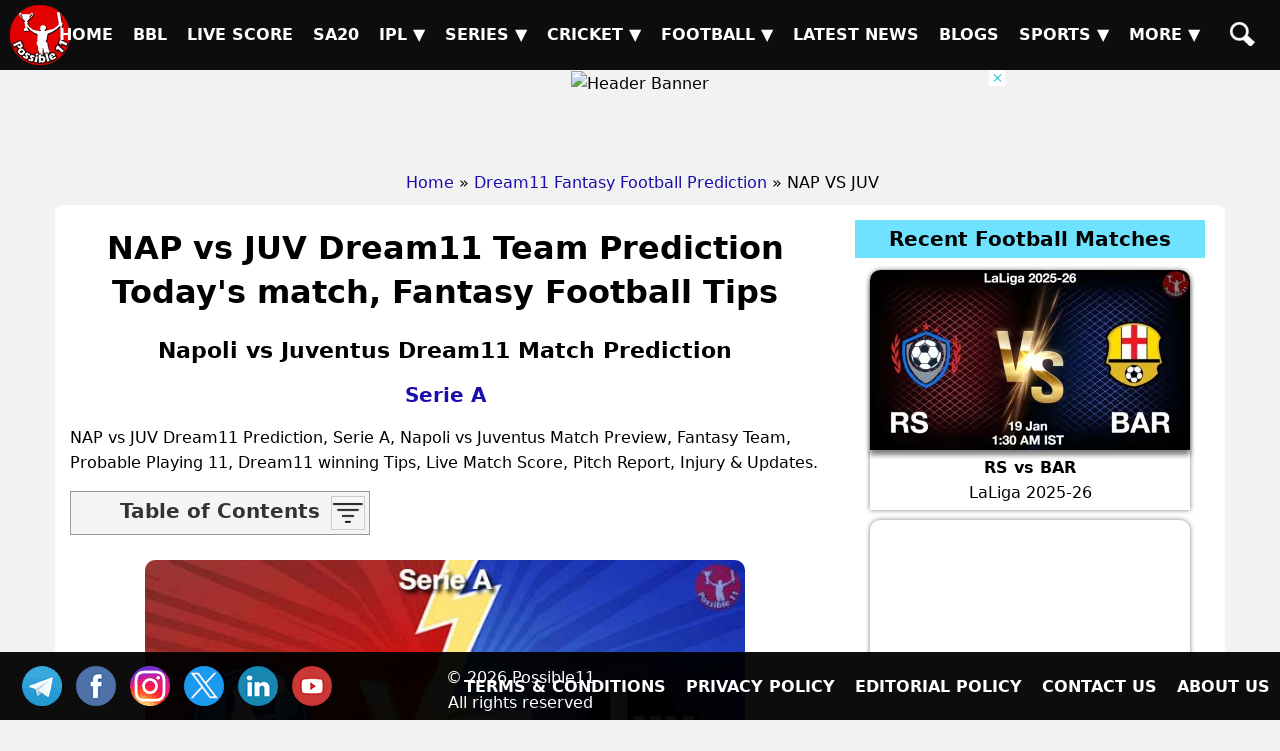

--- FILE ---
content_type: text/html; charset=UTF-8
request_url: https://possible11.com/dream11-fantasy-football-prediction/35023/nap-vs-juv/
body_size: 13824
content:
<!doctype html>
<html lang="en">
<head>
<meta http-equiv="Content-Type" content="text/html; charset=UTF-8">
<title>NAP vs JUV Match Preview, Team Analysis, Live - Football - 14-Jan-2023</title>
<meta name="description" content="NAP vs JUV Football Match Preview - , Serie A, GL, SL & H2H Winning Tips and Teams, Playing 11, Pitch & Weather Report">
<meta name="keywords" content="NAP vs JUV, Napoli vs Juventus, Match Preview, Match Details, Serie A, NAP vs JUV todays match on , Playing 11 Lineup, Weather report, Pitch Report, Live Football, Live Score, Team updates">
<meta property="og:locale" content="en_IN">
<meta property="og:type" content="article">
<meta property="og:title" content="NAP vs JUV Match Preview, Team Analysis, Live - Football - 14-Jan-2023">
<meta property="og:description" content="NAP vs JUV Football Match Preview - , Serie A, GL, SL & H2H Winning Tips and Teams, Playing 11, Pitch & Weather Report">
<meta property="og:image" content="https://d1vd9vlqo1765y.cloudfront.net/banner/m/Football-35023.webp">
<meta property="og:url" content="https://possible11.com/dream11-fantasy-football-prediction/35023/nap-vs-juv/">
<meta property="og:site_name" content="possible11">
<meta property="fb:app_id" content="267944980718870">
<meta property="article:section" content="NAP vs JUV Football Preview">
<meta property="article:publisher" content="https://www.facebook.com/possible11App/">
<meta property="article:author" content="https://possible11.com/author/possible11 team/">
<meta property="article:tag" content="NAP vs JUV, Expert Analysis, Match Preview">
<meta property="article:tag" content="Serie A">
<meta property="article:tag" content="NAP vs JUV">
<meta property="article:tag" content="JUV vs NAP">
<meta property="article:tag" content="Napoli vs Juventus">
<meta property="article:tag" content="NAP">
<meta property="article:tag" content="JUV">
<meta property="article:tag" content="Napoli">
<meta property="article:tag" content="Juventus">
<meta property="article:tag" content="Fantasy Football">
<meta property="article:tag" content="Fantasy Football News">
<meta property="article:tag" content="Fantasy Football Tips">
<meta property="article:published_time" content="2023-01-13T15:00:26+05:30">
<meta property="article:modified_time" content="2023-01-14T10:47:45+05:30">
<meta name="twitter:title" content="NAP vs JUV Match Preview, Team Analysis, Live - Football - 14-Jan-2023">
<meta name="twitter:description" content="NAP vs JUV Football Match Preview - , Serie A, GL, SL & H2H Winning Tips and Teams, Playing 11, Pitch & Weather Report">
<meta name="twitter:image" content="https://d1vd9vlqo1765y.cloudfront.net/banner/m/Football-35023.webp">
<meta name="twitter:url" content="https://possible11.com/dream11-fantasy-football-prediction/35023/nap-vs-juv/">
<meta name="twitter:card" content="summary_large_image">
<meta name="twitter:domain" content="possible11.com">
<meta name="twitter:site" content="@possible11.com">
<meta name="twitter:creator" content="@Possible11Team">
<meta name="author" content="Possible11 Team">
<meta name="robots" content="index, follow, max-image-preview:large">
<meta name="viewport" content="width=device-width, initial-scale=1">
<meta name="theme-color" content="#000000">
<meta name="google-site-verification" content="Za2Z4UPIwwqYjyuL3sBCXGtwTc8qYiH0TV8dCPR-dbs">
<link rel="canonical" href="https://possible11.com/dream11-fantasy-football-prediction/35023/nap-vs-juv/">
<link rel="alternate" type="application/rss+xml" href="https://possible11.com/rssfeeds.xml">
<link rel="shortcut icon" type="image/x-icon" href="https://d1vd9vlqo1765y.cloudfront.net/favicon.ico">
<link rel="apple-touch-icon" href="https://d1vd9vlqo1765y.cloudfront.net/assets/logo.png">
<link rel="preconnect" href="https://d1v0vql0f765y.cloudfront.net" crossorigin>
<link rel="preload" href="https://d1v0vql0f765y.cloudfront.net/scripts/min.css" as="style" onload="this.onload=null;this.rel='stylesheet'">
<noscript>
  <link rel="stylesheet" href="https://d1v0vql0f765y.cloudfront.net/scripts/min.css">
</noscript>
<link rel="stylesheet" type="text/css" href="https://d1vd9vlqo1765y.cloudfront.net/scripts/min.css">
<script data-ad-client="ca-pub-6644843787744460" async src="https://pagead2.googlesyndication.com/pagead/js/adsbygoogle.js"></script>
<!-- Global site tag (gtag.js) - Google Analytics -->
<script async src="https://www.googletagmanager.com/gtag/js?id=G-4Q07QS5PH7"></script>
<script>
  window.dataLayer = window.dataLayer || [];
  function gtag(){dataLayer.push(arguments);}
  gtag('js', new Date());

  gtag('set', 'linker', {
    'domains': ['possible11.com']
  });

  gtag('config', 'G-4Q07QS5PH7');
</script>
<!-- Push Notification -->
<script src="https://cdn.onesignal.com/sdks/OneSignalSDK.js" async></script>
<script>
  window.OneSignal = window.OneSignal || [];
  OneSignal.push(function() {
    OneSignal.init({
      appId: "b79cc115-96a1-496b-acca-1b942b02ae4f",
    });
  });
</script>

<script type="application/ld+json">
{
  "@context": "https://schema.org", 
  "@type": "BreadcrumbList", 
  "itemListElement": [{
    "@type": "ListItem", 
    "position": 1, 
    "name": "Home",
    "item": "https://possible11.com"  
  },{
    "@type": "ListItem", 
    "position": 2, 
    "name": "Fantasy Football Prediction",
    "item": "https://possible11.com/dream11-fantasy-football-prediction/"  
  },{
    "@type": "ListItem", 
    "position": 3, 
    "name": "NAP vs JUV Prediction and Match Previews",
    "item": "https://possible11.com/dream11-fantasy-football-prediction/35023/nap-vs-juv/"  
  }]
}
</script>
<script type="application/ld+json">{
    "@context": "http://schema.org",
    "@type": "Organization",
    "name": "Possible11 Sports",
    "url": "https://possible11.com/",
    "logo": "https://d1vd9vlqo1765y.cloudfront.net/assets/logo.webp",
	"email": "info@possible11.com",
	"description": "Possible11 is a leading platform for fantasy sports predictions, sports analytics, match previews, pitch reports and full stats of players.",
	"brand": "Possible11",
	"foundingDate": "2018",
	"contactPoint": {
        "@type": "ContactPoint",
        "telephone": "5672354819",
        "areaServed": "IN",
		"contactType": "Support",
        "availableLanguage": "English",
        "hoursAvailable": {
            "opens": "09:00",
            "closes": "23:00"
        }
    },
	"address": {
        "@type": "PostalAddress",
        "streetAddress": "Hospital Road Opp. Girls Degree College Kurawali Mainpuri, Uttar Pradesh 205265, IN",
        "addressLocality": "Kurawali",
        "addressRegion": "Uttar Pradesh",
		"addressCountry": "IN",
        "postalCode": "205265"
    },
    "sameAs": [
        "https://www.linkedin.com/company/possible11/",
        "https://www.facebook.com/possible11App",
        "https://www.instagram.com/possible11_sports/",
        "https://x.com/Possible11team",
        "https://telegram.me/possible11app",
        "https://in.pinterest.com/possible11official",
        "https://www.whatsapp.com/channel/0029VaCQ6BFGE56g7H71H13K",
        "https://www.youtube.com/c/Possible11Dream11TeamPredictionTipsNews"
    ],
    "owns": [
        {
            "@type": "Product",
            "name": "Possible11 App",
            "url": "https://play.google.com/store/apps/details?id=com.possible11.possible11",
			"description": "Possible11 is your ultimate fantasy sports prediction app, designed to help you win big in cricket, football, kabaddi, NBA, and more. Our app provides comprehensive match previews, live scores, probable playing 11, confirmed lineups, and expert fantasy tips. Whether you're a seasoned player or a beginner, Possible11 offers detailed pitch reports, player analysis, and the latest updates on injuries and team news.",
            "aggregateRating": {
                "ratingValue": "4.3",
                "ratingCount": "5935"
            }
        }
    ]
}
</script>
<script type="application/ld+json">{
    "@context": "https://schema.org",
    "@type": "NewsMediaOrganization",
    "name": "Possible11 Sports News",
    "url": "https://possible11.com/news/",    
    "logo": {
        "@type": "ImageObject",
        "url": "https://d1vd9vlqo1765y.cloudfront.net/assets/logo.webp",
        "width": 60,
        "height": 60
    },
    "sameAs": [
        "https://www.linkedin.com/company/possible11/",
        "https://www.facebook.com/possible11App",
        "https://www.instagram.com/possible11_sports/",
        "https://x.com/Possible11team",
        "https://telegram.me/possible11app",
        "https://in.pinterest.com/possible11official",
        "https://www.whatsapp.com/channel/0029VaCQ6BFGE56g7H71H13K",
        "https://www.youtube.com/c/Possible11Dream11TeamPredictionTipsNews"
    ],
	"publishingPrinciples": "https://possible11.com/privacy/",
	"parentOrganization": {
		"@type": "Organization",
		"name": "Possible11",
		"url": "https://possible11.com"
	  }
}
</script>
<script type="application/ld+json">
{
    "@context": "http://schema.org",
    "@graph": [
        {
            "@type": "ImageObject",
            "@id": "https://d1vd9vlqo1765y.cloudfront.net/banner/m/Football-35023.webp",
            "url": "https://d1vd9vlqo1765y.cloudfront.net/banner/m/Football-35023.webp",
            "width": 1280,
            "height": 720,
            "caption": "NAP vs JUV Team Preview - Serie A",
            "inLanguage": "en-Us"
        },
        {
            "@type": "NewsArticle",
            "mainEntityOfPage": {
                "@type": "WebPage",
                "@id": "https://possible11.com/dream11-fantasy-football-prediction/35023/nap-vs-juv/"
            },
            "headline": "NAP vs JUV Team Details - Serie A",
            "image": {
                "@type": "ImageObject",
                "url": "https://d1vd9vlqo1765y.cloudfront.net/banner/m/Football-35023.webp",
                "width": 1280,
                "height": 720
            },
            "description": "NAP vs JUV Football Match Preview - , Serie A, GL, SL & H2H Winning Tips and Teams, Playing 11, Pitch & Weather Report",
            "articleBody": "NAP vs JUV Match Preview, Team Analysis, Live - Football - 14-Jan-2023. NAP vs JUV Football Todays Match Details - Serie A. NAP vs JUV Football Match Preview - , Serie A, GL, SL & H2H Winning Tips and Teams, Playing 11, Pitch & Weather Report. This match will be played on  at Football Stadium, India.",
            "keywords": "NAP vs JUV, Napoli vs Juventus, Match Preview, Match Details, Serie A, NAP vs JUV todays match on , Playing 11 Lineup, Weather report, Pitch Report, Live Football, Live Score, Team updates",
            "articleSection": "Football Match Preview",
            "datePublished": "2023-01-13T15:00:26+05:30",
            "dateModified": "2023-01-14T10:47:45+05:30",
            "inLanguage": "en-Us",
            "author": {
                "@type": "Person",
                "name": "Possible11 Team",
                "url": "https://possible11.com/author/possible11 team/"
            },
            "publisher": {
                "@type": "Organization",
                "name": "Possible11",
                "logo": {
                    "@type": "ImageObject",
                    "url": "https://d1vd9vlqo1765y.cloudfront.net/assets/logo.png",
                    "width": 120,
                    "height": 120
                }
            }
        }
    ]
}
</script>
<script type="application/ld+json">
{
  "@context": "https://schema.org",
  "@type": "FAQPage",
  "mainEntity": [
    {
      "@type": "Question",
      "name": "NAP vs JUV Today's match highlights and winning records",
      "acceptedAnswer": {
        "@type": "Answer",
        "text": "NAP vs JUV Match hilights, Napoli is set to take on Juventus at 2023-01-14 01:15:00 IST"
      }
    },
    {
      "@type": "Question",
      "name": "What are NAP vs JUV Match Tips",
      "acceptedAnswer": {
        "@type": "Answer",
        "text": "Today Football team details for NAP vs JUV, Get expert fantasy tips, injury updates, small league safe teams, and grand league risky players from the Possible11 App."
      }
    },
    {
      "@type": "Question",
      "name": "NAP vs JUV dream11 Small League Must Picks for today Football match?",
      "acceptedAnswer": {
        "@type": "Answer",
        "text": "Try to pick Top performers this series"
      }
    },
    {
      "@type": "Question",
      "name": "NAP vs JUV dream11 grand League Must Picks for today Football match?",
      "acceptedAnswer": {
        "@type": "Answer",
        "text": "Try to pick good player who performed well in previous matches"
      }
    },
    {
      "@type": "Question",
      "name": "What are NAP vs JUV dream11 Captain and Vice-Captain Choices?",
      "acceptedAnswer": {
        "@type": "Answer",
        "text": "For best Captain and Vice Captain, Download Possible11 App to get dream11 teams with best C and VC choices."
      }
    },
    {
      "@type": "Question",
      "name": "Is there any injury in NAP vs JUV today match?",
      "acceptedAnswer": {
        "@type": "Answer",
        "text": "There are no injury updates as of now in NAP vs JUV today match."
      }
    },
    {
      "@type": "Question",
      "name": "Where can I see NAP vs JUV Live Score?",
      "acceptedAnswer": {
        "@type": "Answer",
        "text": "You can see NAP vs JUV Live Score on the Possible11.com website, and the possible11 app."
      }
    }
  ]
}
</script>

</head>

<body>
<header><a href="https://possible11.com/" aria-label="Possible11 Home Page" title="Possible11 Brand Logo">
		<i class="ico logo-60 absolute l-5 m-5"></i>
    </a><nav><a class="hamburger" href="#" aria-label="Main Menu" onclick="toggle('headerMenus'); return false;">&nbsp;</a><ul id="headerMenus" class="menu"><li><a  href="/" title="Home">Home</a></li><li><a  href="/series/big-bash-league-bbl-2025-26/" title="BBL">BBL</a></li><li><a  href="/live-score/" title="Live Score">Live Score</a></li><li><a  href="/series/sa20-2025-26/fixture/" title="SA20">SA20</a></li><li><a href="#" aria-label="Sub Menu" onclick="toggle('sm5'); return false;" title="IPL">IPL &#9660;</a><ul id="sm5" class="submenu"><li><a  href="/series/indian-premier-league-ipl-2026/" title="IPL 2026">IPL 2026</a></li><li><a  href="/series/indian-premier-league-ipl-2025/" title="IPL 2025">IPL 2025</a></li><li><a  href="/series/indian-premier-league-ipl-schedule/" title="IPL 2024">IPL 2024</a></li><li><a  href="/ipl/2023/" title="IPL 2023">IPL 2023</a></li><li><a  href="/ipl/2022/" title="IPL 2022">IPL 2022</a></li><li><a  href="/ipl/2021/" title="IPL 2021">IPL 2021</a></li><li><a  href="/ipl/2020/" title="IPL 2020">IPL 2020</a></li><li><a  href="/ipl/2019/" title="IPL 2019">IPL 2019</a></li></ul></li><li><a href="#" aria-label="Sub Menu" onclick="toggle('sm6'); return false;" title="Series">Series &#9660;</a><ul id="sm6" class="submenu"><li><a  href="/series/upcoming/" title="Cricket Upcoming Series">Cricket Upcoming Series</a></li><li><a  href="/series/ranji-trophy-plate-2025-26/" title="Ranji Trophy Plate">Ranji Trophy Plate</a></li><li><a  href="/series/bangladesh-premier-league-2025-26/fixture/" title="BPL 2025">BPL 2025</a></li><li><a  href="/series/super-smash-2025-26/" title="Super Smash 2025-26">Super Smash 2025-26</a></li><li><a  href="/series/ranji-trophy-elite-2025-26/" title="Ranji Trophy Elite">Ranji Trophy Elite</a></li><li><a  href="/series/the-ford-trophy-2025-26/" title="The Ford Trophy">The Ford Trophy</a></li><li><a  href="/series/the-ashes-2025-26/" title="The Ashes, 2025-26">The Ashes, 2025-26</a></li><li><a  href="/series/international-league-t20-2025-26/" title="ILT20 2025-26">ILT20 2025-26</a></li><li><a  href="/series/live/" title="More Series....">More Series....</a></li></ul></li><li><a href="#" aria-label="Sub Menu" onclick="toggle('sm7'); return false;" title="Cricket">Cricket &#9660;</a><ul id="sm7" class="submenu"><li><a  href="/dream11-fantasy-cricket-prediction/" title="Today Matches">Today Matches</a></li><li><a  href="/cricket-schedule/" title="Fixtures">Fixtures</a></li><li><a  href="/cricket-schedule/completed/" title="Result">Result</a></li><li><a  href="/series/" title="Series">Series</a></li><li><a  href="/team/" title="Teams">Teams</a></li><li><a  href="/ground/" title="Grounds">Grounds</a></li><li><a  href="/icc-rankings/" title="ICC Rankings">ICC Rankings</a></li><li><a  href="/player/" title="Players">Players</a></li><li><a  href="/series/icc-world-test-championship-wtc-2025-2027/points-table/" title="WTC PointsTable">WTC PointsTable</a></li></ul></li><li><a href="#" aria-label="Sub Menu" onclick="toggle('sm8'); return false;" title="Football">Football &#9660;</a><ul id="sm8" class="submenu"><li><a class="menu-selected" href="/dream11-fantasy-football-prediction/" title="Today Matches">Today Matches</a></li><li><a  href="/series/football/" title="Series">Series</a></li><li><a  href="/team/football/" title="Teams">Teams</a></li><li><a  href="/player/football/" title="Players">Players</a></li></ul></li><li><a  href="/news/" title="Latest News">Latest News</a></li><li><a  href="/blog/" title="Blogs">Blogs</a></li><li><a href="#" aria-label="Sub Menu" onclick="toggle('sm11'); return false;" title="Sports">Sports &#9660;</a><ul id="sm11" class="submenu"><li><a  href="/dream11-fantasy-kabaddi-prediction/" title="Kabaddi">Kabaddi</a></li><li><a  href="/dream11-fantasy-nba-prediction/" title="Basketball">Basketball</a></li><li><a  href="/dream11-fantasy-hockey-prediction/" title="Hockey">Hockey</a></li><li><a  href="/dream11-fantasy-baseball-prediction/" title="Baseball">Baseball</a></li><li><a  href="/dream11-fantasy-handball-prediction/" title="Handball">Handball</a></li><li><a  href="/dream11-fantasy-volleyball-prediction/" title="Volleyball">Volleyball</a></li><li><a  href="/dream11-fantasy-rugby-prediction/" title="Rugby">Rugby</a></li><li><a  href="/dream11-fantasy-esports-prediction/" title="ESports">ESports</a></li><li><a  href="/dream11-fantasy-badminton-prediction/" title="Badminton">Badminton</a></li><li><a  href="/dream11-fantasy-tennis-prediction/" title="Tennis">Tennis</a></li></ul></li><li><a href="#" aria-label="Sub Menu" onclick="toggle('sm12'); return false;" title="More">More &#9660;</a><ul id="sm12" class="submenu"><li><a  href="/article/" title="Article">Article</a></li><li><a  href="/top-stories/" title="Top Stories">Top Stories</a></li><li><a  href="/fantasy-apps/" title="Fantasy Apps">Fantasy Apps</a></li><li><a  href="/betting-apps/" title="Betting Apps">Betting Apps</a></li><li><a  href="/videos/" title="Videos">Videos</a></li><li><a  href="/videos/shorts/" title="Shorts">Shorts</a></li><li><a  href="/olympics/" title="Olympics">Olympics</a></li><li><a  href="/games/" title="Games">Games</a></li><li><a  href="/resources/" title="Resources">Resources</a></li></ul></li><li><a  href="/search/" title="Possible11 Search"><span class="mob">Search</span><i class="ico sh"></i></a></li></ul></nav></header><div id="headerAd"><img onclick="javascript: window.open('https://possible11.com/series/indian-premier-league-ipl-2026/', '_blank'); return false;" 
        src="https://i.ibb.co/YBCWRZd6/4.webp" alt="Header Banner" loading="lazy" width="728" height="90">
        <div class="ad-close" onclick="document.getElementById('headerAd').style.display='none'; return false;"></div></div><ul id="breadcrumblist"><li><a href="https://possible11.com">Home</a></li><li>&raquo;<a href="https://possible11.com/dream11-fantasy-football-prediction/">Dream11 Fantasy Football Prediction</a></li><li>&raquo; NAP VS JUV</li></ul><div class="container preview-page">
  <div class="row">
  <div class="col-md-8">
  <h1 class="center">NAP vs JUV Dream11 Team Prediction Today's match, Fantasy Football Tips</h1>
  <h2 class="center">Napoli vs Juventus Dream11 Match Prediction</h2>
  <h3 class="center"><a target="_blank" rel="noopener" href="https://possible11.com/dream11-fantasy-football-prediction/?tid=2681">Serie A</a></h3>
  <div class="latest-update"></div>
  <div></div><p>NAP vs JUV Dream11 Prediction, Serie A, Napoli vs Juventus Match Preview, Fantasy Team, Probable Playing 11, Dream11 winning Tips, Live Match Score, Pitch Report, Injury & Updates.</p><div id='toc' class='toc hide-toc'><h3 class='toc-title'>Table of Contents</h3><span class='toc-toggle' onclick='toggleTOC()'><i></i><i></i><i></i><i></i></span><li><a href='#venue'>NAP vs JUV Match time and Venue</a></li>
<li><a href='#venue'>NAP vs JUV Pitch Report</a></li>
<li><a href='#venue'>NAP vs JUV Weather Report</a></li>
<li><a href='#probable'>NAP vs JUV Possible Playing11</a></li>
<li><a href='#preview'>NAP vs JUV Match Previews</a></li>
<li><a href='#t1update'>Napoli (NAP) Team Updates</a></li>
<li><a href='#t2update'>Juventus (JUV) Team Updates</a></li>
<li><a href='#head2head'>NAP vs JUV Head to Head</a></li>
<li><a href='#head2head'>NAP vs JUV Recent Forms</a></li>
<li><a href='#broadcast'>NAP vs JUV Live Telecast</a></li>
<li><a href='#fantasy'>NAP vs JUV Fantasy Tips</a></li>
<li><a href='#fantasy'>NAP vs JUV Dream11 Winning Predictions</a></li>
<li><a href='#keyplayer'>NAP Key Players</a></li>
<li><a href='#keyplayer'>JUV Key Players</a></li>
<li><a href='#capchoice'>NAP vs JUV Captain and Vice-Captain Choices </a></li>
<li><a href='#scorecard'>NAP vs JUV Live Score</a></li>
<li><a href='#recent'>Serie A Points Table</a></li>
<li><a href='#injury'>NAP vs JUV Injury updates unavailability</a></li>
<li><a href='#'>NAP vs JUV Dream11 Prediction Video in Hindi</a></li>
<li><a href='#scorecard'>Where can I see NAP vs JUV Live Score</a></li>
<li><a href='#highlights'>NAP vs JUV Highlights</a></li>
<li><a href='#squads'>NAP vs JUV Squads</a></li>
<li><a href='#squads'>Dream11 SL & GT Teams for NAP vs JUV Match</a></li>
</div><br>
  <div class="center">
  	<img src="https://d1vd9vlqo1765y.cloudfront.net/banner/m/Football-35023.jpg" alt="NAP vs JUV Football Match Preview" title="NAP vs JUV Dream11 Fantasy Prediction" width="600" height="360" loading="lazy" onerror="this.onerror=null;$(this).hide()">
  </div>
  <div class="auther-row">
  	<p class="auther">Last Updated on Jan 14, 2023 10:47 AM by Akshay</p>
	<div class="google-news inline-block">
	  <a href="https://news.google.com/publications/CAAqBwgKMLLAsAswv9vHAw/sections/CAQqEAgAKgcICjCywLALML_bxwMw1dTGBw" target="_blank" rel="noopener" class="inline-block">
		<img alt="Google Football News" src="https://d1vd9vlqo1765y.cloudfront.net/social/google-news-short.png">
	  </a>
	  <a href="https://telegram.me/p11football" target="_blank" rel="noopener" class="inline-block">
		<img alt="Football Telegram" src="https://d1vd9vlqo1765y.cloudfront.net/social/join-us-telegram.png">
	  </a>
	</div>
  </div>
  <h2>NAP vs JUV (Napoli vs Juventus) Match Details</h2>
  <table id="venue" class="table table-bordered inline-table">
  	<tr><td><span class="bold">Match</span></td><td>Napoli vs Juventus (NAP vs JUV) </td></tr>
	<tr><td><span class="bold">League</span></td><td>Serie A</td></tr>
	<tr><td><span class="bold">Date</span></td><td>Saturday, 14th January 2023 </td></tr>
	<tr><td><span class="bold">Time</span></td><td>01:15 AM (IST) - 07:45 PM (GMT)</td></tr></table>
  <div class="pitch-report"><p><strong>NAP vs JUV Venue</strong>: Stadio Diego Armando Maradona  </p><p><strong>NAP vs JUV Weather Report</strong>:  The weather will be clean and there are no chances of rain.</p></div>
  <h3 id='probable' class='center'>NAP vs JUV (Napoli vs Juventus) Starting 11</h3><div class='playing-11'>
		<h4>Napoli (NAP) Confirmed Starting 11</h4>
		<p>1.Alex Meret, 2. Giovanni Di Lorenzo, 3. Mario Rui, 4. Amir Rrahmani, 5. Kim Min-Jae, 6. Stanislav Lobotka, 7. Piotr Zielinski, 8. Andre Zambo Anguissa, 9. Khvicha Kvaratskhelia, 10. Matteo Politano, 11. Victor Osimhen</p>
  </div>
  <div class='playing-11'>
		<h4>Juventus (JUV) Confirmed Starting 11</h4>
		<p>1.Wojciech Szczesny, 2. Danilo, 3. Alex Sandro, 4. Gleison Bremer, 5. Adrien Rabiot, 6. Weston Mckennie, 7. Federico Chiesa, 8. Manuel Locatelli, 9. Angel Di Maria, 10. Filip Kostic, 11. Arkadiusz Milik</p>
  </div>
  
  <div class="match-details">
  	<h3 id=preview>Napoli vs Juventus (NAP vs JUV) Match Previews</h3><p><strong>NAP vs JUV Match Preview</strong>: The Serie A match between Napoli vs Juventus will be played on Saturday, 14 January 2023 at 01:15 AM IST.</p><img src="https://staticg.sportskeeda.com/editor/2023/01/501f5-16735365308640-1920.jpg?w=720" alt="nap" width="1200" loading="lazy"/><p>Juventus are currently in second place in the Serie A standings and have grown in stature so far this season. The Bianconeri edged Udinese to a 1-0 victory in their previous game and will look to take it up a notch this week.</p><p>Napoli, on the other hand, are at the top of the league table at the moment and are in excellent form at the moment. The Neapolitan outfit defeated Sampdoria by a comfortable 2-0 margin last week and will be confident ahead of this fixture.</p><h4 id=t1update>Napoli (NAP) Team Updates</h4><ul>  <li>Alex Meret will probably do the Goal Keeping for his team</li>  <li>Giovanni Di Lorenzo will be the Defender his team.</li>  <li>Matteo Politano will be the Mid-Fielder</li></ul><h4 id=t2update>Juventus (JUV) Team Updates</h4><ul>  <li>Wojciech Szczesny will probably do the Goal Keeping for his team</li>  <li>Daniele Rugani will be the Defender his team.</li>  <li>Angel Di Maria will be the Mid-Fielder</li></ul><p><strong>NAP vs JUV Dream11 Team Prediction</strong>: Napoli looks in good form in recent matches, They are the favorites to win the match </p><p>Napoli have been virtually unstoppable at their best this season and are one of the most prolific sides in Europe. The Neapolitans are the favorites to win the league title and could secure a pivotal victory this week. Juventus have become a formidable force under Massimiliano Allegri but will be up against a lethal team on Friday. Both teams are evenly matched at the moment and could play out a draw in this fixture. <b>Napoli 2-2 Juventus</b></p><p><strong>NAP vs JUV Serie A Match Expert Advice</strong>: Khvicha Kvaratskhelia will be a top multiplier choice for the small leagues. Victor Osimhen will be a decent choice for the captaincy in the grand leagues.</p><h3 id=head2head>NAP vs JUV Head to Head</h3><p>Juventus have a good record against Napoli and have won 79 out of the 170 matches played between the two teams, as opposed to Napolis 42 victories.</p><p>Napoli are unbeaten in their last two matches against Juventus in the Serie A - their longest such streak in the competition since 2011.</p><p>Juventus have conceded 224 goals against Napoli in the Serie A - more than they have against any other team in the history of the competition.</p><p>This is only the fourth time Juventus are facing Napoli while being seven points behind them in the league table - the Bianconeri are unbeaten on the previous three occasions.</p><p>Napoli have won their last three home games against Juventus in the Serie A and could potentially achieve four such victories in a row for only the second time in their history.</p><table class=venue><tr><th>Team</th><th>Match Win</th></tr>  <tr><td>NAP</td><td>4 Won</td></tr>  <tr><td>JUV</td><td>5 Won</td></tr></table><h3>NAP vs JUV Recent Forms</h3><span class=bold>NAP - </span>WLWWW 	<br><span class=bold>JUV - </span>WWWWW 	<br><h3>Live Telecast</h3>The match will be live telecast on Fancode.
	  </div>
  <div class="fantasy-tips" id="fantasy">
  <h3>NAP vs JUV Fantasy Tips</h3>
  <ol><li>In Goal Keeping,  both are good. You can choose any of one. </li></ol><h4>NAP vs JUV Winning Prediction</h4><ol><li>Napoli team has the upper hand over Juventus team. So try to pick more players from Napoli</li></ol><h3>NAP vs JUV Small League Must Picks:</h3><span class=bold>NAP - </span>Khvicha Kvaratskhelia [606 points], Victor Osimhen [579 points]<br><span class=bold>JUV - </span>Danilo [617 points], Filip Kostic [457 points]<h3>NAP vs JUV Grand League Risky Picks:</h3><span class=bold>NAP - </span>Juan Jesus [227 points], Matteo Politano [279 points]<br><span class=bold>JUV - </span>Angel Di Maria [112 points], Daniele Rugani [113 points]
  <h3 id='keyplayer'>Napoli (NAP) Key Players</h3>
  <ul>
    <li>Stanislav Lobotka [PTs: 370, CR: 7]</li>  <li>Andre Zambo Anguissa [PTs: 456, CR: 9]</li>  <li>Mario Rui [PTs: 482, CR: 8]</li>  <li>Kim Min-Jae [PTs: 494, CR: 8]</li>  <li>Piotr Zielinski [PTs: 504, CR: 8]</li>  <li>Victor Osimhen [PTs: 579, CR: 9]</li>  <li>Khvicha Kvaratskhelia [PTs: 606, CR: 8]</li>
  </ul>
  <h3 id='keyplayer'>Juventus (JUV) Key Players</h3>
  <ul>
    <li>Federico Chiesa [PTs: 70, CR: 8]</li>  <li>Weston Mckennie [PTs: 211, CR: 5]</li>  <li>Alex Sandro [PTs: 283, CR: 8]</li>  <li>Manuel Locatelli [PTs: 297, CR: 6]</li>  <li>Arkadiusz Milik [PTs: 297, CR: 6.5]</li>  <li>Gleison Bremer [PTs: 455, CR: 7]</li>  <li>Danilo [PTs: 617, CR: 9]</li>
  </ul>
  <h3 id='capchoice'>NAP vs JUV Captain and Vice-Captain Choices</h3>
  <ul>  <li>Alex Sandro [PTs: 283, CR: 8]</li>  <li>Manuel Locatelli [PTs: 297, CR: 6]</li>  <li>Arkadiusz Milik [PTs: 297, CR: 6.5]</li>  <li>Gleison Bremer [PTs: 455, CR: 7]</li>  <li>Mario Rui [PTs: 482, CR: 8]</li>  <li>Kim Min-Jae [PTs: 494, CR: 8]</li>  <li>Piotr Zielinski [PTs: 504, CR: 8]</li>  <li>Victor Osimhen [PTs: 579, CR: 9]</li>  <li>Khvicha Kvaratskhelia [PTs: 606, CR: 8]</li>  <li>Danilo [PTs: 617, CR: 9]</li></ul>
  <h3 id="injury">NAP vs JUV Injury / Unavailability</h3>
  <h4>Napoli Football Team Injuries: </h4><ul>	<li>There are no injury updates as of now.</li></ul><h4>Juventus Football Team Injuries: </h4><ul>	<li>There are no injury updates as of now.</li></ul><p class=h3>Where can I see NAP vs JUV Live Score?</p><p>You can see NAP vs JUV Live Score on ESPNcricinfo.</p><p id=highlights class=h3>NAP vs JUV Highlights</p><p>You can watch NAP vs JUV match highlights on <a target=_blank rel=nofollow href=https://www.hotstar.com/in/sports/cricket>Fancode</a> and also watch after match here.</p>
  <h3 id="squads">NAP vs JUV Squads</h3>
  <h4>Napoli (NAP) Squad</h4><p>Alex Meret(GK), Giovanni Di Lorenzo, Mario Rui, Amir Rrahmani, Kim Min-Jae, Stanislav Lobotka, Piotr Zielinski, Andre Zambo Anguissa, Khvicha Kvaratskhelia, Matteo Politano, Victor Osimhen, Juan Jesus, Eljif Elmas, Mathias Olivera, Giacomo Raspadori, Hirving Lozano, Bartosz Bereszynski, Leo Ostigard, Tanguy Ndombele, Salvatore Sirigu(GK), Alessio Zerbin, Diego Demme, Giovanni Simeone, Valerio Boffelli(GK), Karim Zedadka, Davide Marfella(GK), Gianluca Gaetano, Hubert Idasiak(GK)</p><h4>Juventus (JUV) Squad</h4><p>Wojciech Szczesny(GK), Danilo, Alex Sandro, Gleison Bremer, Adrien Rabiot, Weston Mckennie, Federico Chiesa, Manuel Locatelli, Angel Di Maria, Filip Kostic, Arkadiusz Milik, Daniele Rugani, Moise-Kean, Fabio Miretti, Federico Gatti, Nicolo Fagioli, Matias Soule, Tommaso Barbieri, Enzo Barrenechea, Dusan Vlahovic, Mattia Perin(GK), Simone Scaglia(GK), Leonardo Bonucci, Juan Cuadrado, Mohammed Ihattaren, Leandro Paredes, Mattia De Sciglio, Paul Pogba, Samuel Iling-Junior, Carlo Pinsoglio(GK), Kaio Jorge, Cosimo Da Graca, Giovanni Garofani(GK), Marley Ake</p><br>
  <div class="team-container">
  <h3>NAP vs JUV Dream11 Experts Team </h3> <div class="inline-block"><span class="bold">Dream11 Small League (SL) Team</span><br><img src="https://d1vd9vlqo1765y.cloudfront.net/team/35023sl.jpg" alt="Dream11 SL Team" width="360" height="600" loading="lazy"></div><p class="source left"><strong>DISCLAIMER: </strong>This team is based on the understanding, analysis, and instinct of the author. While selecting your team, consider the points mentioned and make your own decision.</p>
  </div>
   <div class="center p-10"> <div class="join-telegram"> <a target="_blank" rel="nofollow" href="https://telegram.me/p11football" title="Join our Telegram Channel"> <img src="https://d1vd9vlqo1765y.cloudfront.net/social/join-telegram.webp" alt="Best Dream11 Telegram Channel" title="Dream11 Team On Telegram" width="360" height="90" loading="lazy"> </a> </div> </div> <div class="social-share"> <p class="h5 m-5">SHARE</p> <a href="#" onclick="window.open('https://www.facebook.com/sharer.php?u=https://possible11.com/dream11-fantasy-football-prediction/35023/nap-vs-juv/&description=Explore+Possible11+for+Sports+analysis+and+entertainment.+Smarter+insights+for+smarter.&title=NAP+vs+JUV+Football+Todays+Match+Details+-+Serie+A', 'Share on Facebook', 'width=640, height=320, toolbar=no, menubar=no, scrollbars=no, location=no, status=no'); return false;" rel="nofollow" class="ico fb" title="Share on Facebook">FB</a> <a href="#" onclick="window.open('https://twitter.com/share?url=https://possible11.com/dream11-fantasy-football-prediction/35023/nap-vs-juv/&text=NAP+vs+JUV+Football+Todays+Match+Details+-+Serie+A', 'Share on Twitter', 'width=640, height=320, toolbar=no, menubar=no, scrollbars=no, location=no, status=no'); return false;" rel="nofollow" class="ico tw" title="Share on Twitter">TW</a> <a href="#" onclick="window.open('https://www.linkedin.com/shareArticle?mini=true&url=https://possible11.com/dream11-fantasy-football-prediction/35023/nap-vs-juv/&title=NAP+vs+JUV+Football+Todays+Match+Details+-+Serie+A&summary=Explore+Possible11+for+Sports+analysis+and+entertainment.+Smarter+insights+for+smarter.', 'Share on LinkedIn', 'width=640, height=450, toolbar=no, menubar=no, scrollbars=no, location=no, status=no'); return false;" rel="nofollow" class="ico in" title="Share on LinkedIn">TW</a> <a href="https://api.whatsapp.com/send?text=NAP+vs+JUV+Football+Todays+Match+Details+-+Serie+A:%20https://possible11.com/dream11-fantasy-football-prediction/35023/nap-vs-juv/" target="_blank" rel="nofollow" class="ico wa" title="Share on Whatsapp">WA</a> <a href="https://telegram.me/share/url?url=https://possible11.com/dream11-fantasy-football-prediction/35023/nap-vs-juv/&text=NAP+vs+JUV+Football+Todays+Match+Details+-+Serie+A" target="_blank" rel="nofollow" class="ico" title="Share on Telegram">TL</a> <a href="https://pinterest.com/pin/create/button/?url=https://possible11.com/dream11-fantasy-football-prediction/35023/nap-vs-juv/&description=NAP+vs+JUV+Football+Todays+Match+Details+-+Serie+A" target="_blank" rel="nofollow" class="ico pn" title="Share on Pinterest">PN</a> <a href="mailto:?subject=NAP+vs+JUV+Football+Todays+Match+Details+-+Serie+A&body=Explore+Possible11+for+Sports+analysis+and+entertainment.+Smarter+insights+for+smarter.:%20https://possible11.com/dream11-fantasy-football-prediction/35023/nap-vs-juv/" target="_blank" rel="nofollow" class="ico ml" title="Share via Mail">ML</a> <a href="#" onclick="shareLinkCopy('https://possible11.com/dream11-fantasy-football-prediction/35023/nap-vs-juv/'); return false;" rel="nofollow" class="ico cp" title="Copy Link">COPY</a> <div class="flash">Link Copied</div> </div><!-- social-share end --> <div id="faq"> <h3>Frequently Asked Questions (FAQ)</h3> <p class="bold">Q-1, NAP vs JUV Dream11 Team Prediction Today's match</p> <p class="ans">A-1, NAP vs JUV Dream11 Prediction, Napoli is set to take on Juventus at 2023-01-14 01:15:00 IST</p> <p class="bold">Q-2, What are NAP vs JUV dream11 Fantasy Tips?</p> <p class="ans">A-2, Dream11 Football team prediction for NAP vs JUV, Get expert fantasy tips, injury updates, small league safe teams, and grand league risky players from the Possible11 App.</p> <p class="bold">Q-3, NAP vs JUV dream11 Small League Must Picks for today Football match?</p> <p class="ans">A-3, Check the Possible11 Web Or App for today's match SL must picks</p> <p class="bold">Q-4, NAP vs JUV dream11 grand League Must Picks for today Football match?</p> <p class="ans">A-4, Check the Possible11 App for today's match GL Team must picks</p> <p class="bold">Q-5, What are NAP vs JUV dream11 Captain and Vice-Captain Choices?</p> <p class="ans">A-5, Try to pick best performer in this series and checkout the Possible11 app for more details.</p> <p class="bold">Q-6, Is there any injury in NAP vs JUV today match?</p> <p class="ans">A-6, There are no injury updates as of now in NAP vs JUV today match. Will update in the app if any news comes.</p> <p class="bold">Q-7, Where can I see NAP vs JUV Live Score today match?</p> <p class="ans">A-7, You can see NAP vs JUV Live Score on the <a href="https://possible11.com" target="_blank" rel="noopener">Possible11.com</a> website, and the possible11 app.</p> </div>  <div class="app-icons text-center">
    <h2>Download App to get Latest Grand League & Small League Teams</h2>
    <div class="android"></div>
    <div class="ios"></div>
  </div>
  
  <h3>This Page Contains</h3>
  <p><a target="_blank" rel="noopener" href="https://www.google.com/search?q=site:possible11.com+Napoli+vs+Juventus+match+prediction">Napoli vs Juventus match prediction</a>, <a target="_blank" rel="noopener" href="https://www.google.com/search?q=site:possible11.com+NAP+vs+JUV+dream11+match+prediction">NAP vs JUV dream11 match prediction</a>, <a target="_blank" rel="noopener" href="https://www.google.com/search?q=site:possible11.com+NAP+vs+JUV+fantsy+prediction">NAP vs JUV fantsy prediction</a>, <a target="_blank" rel="noopener" href="https://www.google.com/search?q=site:possible11.com+NAP+vs+JUV+fantasy+tips">NAP vs JUV fantasy tips</a>, <a target="_blank" rel="noopener" href="https://www.google.com/search?q=site:possible11.com+Serie+A+League+match+prediction">Serie A League match prediction</a>, <a target="_blank" rel="noopener" href="https://www.google.com/search?q=site:possible11.com+Serie+A+League+dream11+prediction">Serie A League dream11 prediction</a>, <a target="_blank" rel="noopener" href="https://www.google.com/search?q=site:possible11.com+Serie+A+series">Serie A series</a>, <a target="_blank" rel="noopener" href="https://www.google.com/search?q=site:possible11.com+NAP+vs+JUV+dream11+Tips+and+Trics">NAP vs JUV dream11 Tips and Trics</a>, <a target="_blank" rel="noopener" href="https://www.google.com/search?q=site:possible11.com+NAP+vs+JUV+Dream11+Winning+team">NAP vs JUV Dream11 Winning team</a>, <a target="_blank" rel="noopener" href="https://www.google.com/search?q=site:possible11.com+NAP+vs+JUV+dream11+grand+league+winning+team">NAP vs JUV dream11 grand league winning team</a>, <a target="_blank" rel="noopener" href="https://www.google.com/search?q=site:possible11.com+NAP+vs+JUV+dream11+small+league+winning+team">NAP vs JUV dream11 small league winning team</a>, <a target="_blank" rel="noopener" href="https://www.google.com/search?q=site:possible11.com+NAP+vs+JUV+dream11+SL+team">NAP vs JUV dream11 SL team</a>, <a target="_blank" rel="noopener" href="https://www.google.com/search?q=site:possible11.com+NAP+vs+JUV+dream11+GL+team">NAP vs JUV dream11 GL team</a>, <a target="_blank" rel="noopener" href="https://www.google.com/search?q=site:possible11.com+NAP+vs+JUV+todays+Dream11+Winning+Team">NAP vs JUV todays Dream11 Winning Team</a>, <a target="_blank" rel="noopener" href="https://www.google.com/search?q=site:possible11.com+NAP+vs+JUV+match+updates">NAP vs JUV match updates</a>, <a target="_blank" rel="noopener" href="https://www.google.com/search?q=site:possible11.com+List+of+Football+matches+on+Saturday+14th+January+2023">List of Football matches on Saturday 14th January 2023</a>, </p></div><!-- End fantasy-tips -->
  </div><!-- End Left Column -->

<div class="col-md-4 center">
	<h3 class="related-heading">Recent Football Matches</h3>
<div class="match-card">
				<a href="/dream11-fantasy-football-prediction/86123/rs-vs-bar/" title="RS vs BAR"><div class="img-card"><img src="https://d1vd9vlqo1765y.cloudfront.net/banner/m/Football-86123-m.webp" alt="RS vs BAR - LaLiga 2025-26" title="RS vs BAR" width="160" height="90" loading="lazy"></div><div class="txt-card p-5"><p class="bold m-0">RS vs BAR</p><p class="m-0">LaLiga 2025-26</p></div></a>
			</div><div class="match-card">
			<ins class="adsbygoogle block center" data-ad-layout="in-article" data-ad-format="fluid" 
			data-ad-client="ca-pub-6644843787744460" data-ad-slot="1155990800"></ins>
			<script> (adsbygoogle = window.adsbygoogle || []).push({});</script>
		</div><div class="match-card">
				<a href="/dream11-fantasy-football-prediction/86128/mil-vs-lce/" title="MIL vs LCE"><div class="img-card"><img src="https://d1vd9vlqo1765y.cloudfront.net/banner/m/Football-86128-m.webp" alt="MIL vs LCE - Serie A" title="MIL vs LCE" width="160" height="90" loading="lazy"></div><div class="txt-card p-5"><p class="bold m-0">MIL vs LCE</p><p class="m-0">Serie A 2025-26</p></div></a>
			</div><div class="match-card">
			<a href="https://possible11.com/series/big-bash-league-bbl-2025-26/" target="_blank" rel="noopener">
				<img src="https://d1vd9vlqo1765y.cloudfront.net/series/big-bash-league-bbl-2025-26-m.webp" alt="Latest Series" width="320" height="180" loading="lazy">
			</a>
		</div><div class="match-card">
				<a href="/dream11-fantasy-football-prediction/86121/cev-vs-rvl/" title="CEV vs RVL"><div class="img-card"><img src="https://d1vd9vlqo1765y.cloudfront.net/banner/m/Football-86121-m.webp" alt="CEV vs RVL - LaLiga 2025-26" title="CEV vs RVL" width="160" height="90" loading="lazy"></div><div class="txt-card p-5"><p class="bold m-0">CEV vs RVL</p><p class="m-0">LaLiga 2025-26</p></div></a>
			</div><div class="match-card">
				<a href="/dream11-fantasy-football-prediction/86132/neo-vs-hll/" title="NEO vs HLL"><div class="img-card"><img src="https://d1vd9vlqo1765y.cloudfront.net/banner/m/Football-86132-m.webp" alt="NEO vs HLL - Roshn Saudi" title="NEO vs HLL" width="160" height="90" loading="lazy"></div><div class="txt-card p-5"><p class="bold m-0">NEO vs HLL</p><p class="m-0">Roshn Saudi League 2025-2026</p></div></a>
			</div><div class="match-card">
				<a href="/dream11-fantasy-football-prediction/86133/alr-vs-alt/" title="ALR vs ALT"><div class="img-card"><img src="https://d1vd9vlqo1765y.cloudfront.net/banner/m/Football-86133-m.webp" alt="ALR vs ALT - Roshn Saudi" title="ALR vs ALT" width="160" height="90" loading="lazy"></div><div class="txt-card p-5"><p class="bold m-0">ALR vs ALT</p><p class="m-0">Roshn Saudi League 2025-2026</p></div></a>
			</div><div class="match-card">
			<ins class="adsbygoogle block center" data-ad-layout="in-article" data-ad-format="fluid" 
			data-ad-client="ca-pub-6644843787744460" data-ad-slot="1155990800"></ins>
			<script> (adsbygoogle = window.adsbygoogle || []).push({});</script>
		</div><div class="match-card">
				<a href="/dream11-fantasy-football-prediction/86127/tor-vs-rom/" title="TOR vs ROM"><div class="img-card"><img src="https://d1vd9vlqo1765y.cloudfront.net/banner/m/Football-86127-m.webp" alt="TOR vs ROM - Serie A" title="TOR vs ROM" width="160" height="90" loading="lazy"></div><div class="txt-card p-5"><p class="bold m-0">TOR vs ROM</p><p class="m-0">Serie A 2025-26</p></div></a>
			</div><div class="match-card">
				<a href="/dream11-fantasy-football-prediction/86130/aug-vs-frb/" title="AUG vs FRB"><div class="img-card"><img src="https://d1vd9vlqo1765y.cloudfront.net/banner/m/Football-86130-m.webp" alt="AUG vs FRB - Bundesliga 2025-26" title="AUG vs FRB" width="160" height="90" loading="lazy"></div><div class="txt-card p-5"><p class="bold m-0">AUG vs FRB</p><p class="m-0">Bundesliga 2025-26</p></div></a>
			</div><div class="match-card">
				<a href="/dream11-fantasy-football-prediction/86135/avl-vs-eve/" title="AVL vs EVE"><div class="img-card"><img src="https://d1vd9vlqo1765y.cloudfront.net/banner/m/Football-86135-m.webp" alt="AVL vs EVE - Premier League" title="AVL vs EVE" width="160" height="90" loading="lazy"></div><div class="txt-card p-5"><p class="bold m-0">AVL vs EVE</p><p class="m-0">Premier League 2025-26</p></div></a>
			</div><div class="match-card">
				<a href="/dream11-fantasy-football-prediction/86131/haz-vs-alq/" title="HAZ vs ALQ"><div class="img-card"><img src="https://d1vd9vlqo1765y.cloudfront.net/banner/m/Football-86131-m.webp" alt="HAZ vs ALQ - Roshn Saudi" title="HAZ vs ALQ" width="160" height="90" loading="lazy"></div><div class="txt-card p-5"><p class="bold m-0">HAZ vs ALQ</p><p class="m-0">Roshn Saudi League 2025-2026</p></div></a>
			</div><div class="match-card">
			<ins class="adsbygoogle block center" data-ad-layout="in-article" data-ad-format="fluid" 
			data-ad-client="ca-pub-6644843787744460" data-ad-slot="1155990800"></ins>
			<script> (adsbygoogle = window.adsbygoogle || []).push({});</script>
		</div><div class="match-card">
				<a href="/dream11-fantasy-football-prediction/86119/alt-vs-ala/" title="ALT vs ALA"><div class="img-card"><img src="https://d1vd9vlqo1765y.cloudfront.net/banner/m/Football-86119-m.webp" alt="ALT vs ALA - LaLiga 2025-26" title="ALT vs ALA" width="160" height="90" loading="lazy"></div><div class="txt-card p-5"><p class="bold m-0">ALT vs ALA</p><p class="m-0">LaLiga 2025-26</p></div></a>
			</div><div class="center"><h3 class="text-left white p-5 bg-dark-red"><span>Recent Blogs</span> <a href="/blog/" class="float-right white fs-12 p-5">Read Blogs</a></h3><div class="match-card">
				<a href="/blog/india-womens-squad-vs-australia-2026-full-player-list-captain-and-schedule/" title="India Womens Squad vs Australia 2026: Full Player List, Captain, and Schedule"><div class="img-card"><img src="https://d1vd9vlqo1765y.cloudfront.net/blog/india-womens-squad-vs-australia-2026-full-player-list-captain-and-schedule-m.webp" alt="India Womens Squad vs Australia 2026:" title="India Womens Squad vs Australia 2026: Full Player List, Captain, and Schedule" width="160" height="90" loading="lazy"></div><div class="txt-card p-5"><p class="bold m-0">India Womens Squad vs Australia 2026: Full Player List, Captain, and Schedule</p><p class="m-0"></p></div></a>
			</div><div class="match-card">
				<a href="/blog/sec-vs-mict-dream11-team-prediction-who-will-win-today-sa20-match-29/" title="SEC vs MICT Dream11 Team, Prediction: Who Will Win Today SA20 Match 29?"><div class="img-card"><img src="https://d1vd9vlqo1765y.cloudfront.net/blog/sec-vs-mict-dream11-team-prediction-who-will-win-today-sa20-match-29-m.webp" alt="SEC vs MICT Dream11 Team, Prediction:" title="SEC vs MICT Dream11 Team, Prediction: Who Will Win Today SA20 Match 29?" width="160" height="90" loading="lazy"></div><div class="txt-card p-5"><p class="bold m-0">SEC vs MICT Dream11 Team, Prediction: Who Will Win Today SA20 Match 29?</p><p class="m-0"></p></div></a>
			</div><div class="match-card">
				<a href="/blog/harshit-rana-vs-devon-conway-stats-3-matches-3-wickets-6-average/" title="Harshit Rana vs Devon Conway Stats, 3 Matches, 3 Wickets, 6 Average"><div class="img-card"><img src="https://d1vd9vlqo1765y.cloudfront.net/blog/harshit-rana-vs-devon-conway-stats-3-matches-3-wickets-6-average-m.webp" alt="Harshit Rana vs Devon Conway Stats," title="Harshit Rana vs Devon Conway Stats, 3 Matches, 3 Wickets, 6 Average" width="160" height="90" loading="lazy"></div><div class="txt-card p-5"><p class="bold m-0">Harshit Rana vs Devon Conway Stats, 3 Matches, 3 Wickets, 6 Average</p><p class="m-0"></p></div></a>
			</div><div class="match-card">
				<a href="/blog/india-vs-new-zealand-3rd-odi-match-live-scorecard-ind-vs-nz-cricket-score/" title="India vs New Zealand 3rd ODI Match Live Scorecard, IND vs NZ Cricket Score"><div class="img-card"><img src="https://d1vd9vlqo1765y.cloudfront.net/blog/india-vs-new-zealand-3rd-odi-match-live-scorecard-ind-vs-nz-cricket-score-m.webp" alt="India vs New Zealand 3rd ODI" title="India vs New Zealand 3rd ODI Match Live Scorecard, IND vs NZ Cricket Score" width="160" height="90" loading="lazy"></div><div class="txt-card p-5"><p class="bold m-0">India vs New Zealand 3rd ODI Match Live Scorecard, IND vs NZ Cricket Score</p><p class="m-0"></p></div></a>
			</div><div class="match-card">
				<a href="/blog/ind-vs-nz-3rd-odi-dream11-team-vision11-match-prediction-live-streaming/" title="IND vs NZ 3rd ODI Dream11 Team, Vision11, Match Prediction, Live Streaming"><div class="img-card"><img src="https://d1vd9vlqo1765y.cloudfront.net/blog/ind-vs-nz-3rd-odi-dream11-team-vision11-match-prediction-live-streaming-m.webp" alt="IND vs NZ 3rd ODI Dream11" title="IND vs NZ 3rd ODI Dream11 Team, Vision11, Match Prediction, Live Streaming" width="160" height="90" loading="lazy"></div><div class="txt-card p-5"><p class="bold m-0">IND vs NZ 3rd ODI Dream11 Team, Vision11, Match Prediction, Live Streaming</p><p class="m-0"></p></div></a>
			</div></div><div class="center"><h3 class="text-left white p-5 bg-dark-red"><span>Recent Articles</span> <a href="/article/" class="float-right white fs-12 p-5">More Articles</a></h3><div class="match-card">
				<a href="/article/how-much-money-does-youtube-pay-for-10-million-views/" title="How much money does YouTube pay for 10 million views?"><div class="img-card"><img src="https://d1vd9vlqo1765y.cloudfront.net/article/2026/how-much-money-does-youtube-pay-for-10-million-views-m.webp" alt="How much money does YouTube pay" title="How much money does YouTube pay for 10 million views?" width="160" height="90" loading="lazy"></div><div class="txt-card p-5"><p class="bold m-0">How much money does YouTube pay for 10 million views?</p><p class="m-0"></p></div></a>
			</div><div class="match-card">
				<a href="/article/google-pixel-10a-expected-price-specs-and-launch-date/" title="Google Pixel 10a: Expected Price, Specs and Launch Date"><div class="img-card"><img src="https://d1vd9vlqo1765y.cloudfront.net/article/2026/google-pixel-10a-expected-price-specs-and-launch-date-m.webp" alt="Google Pixel 10a: Expected Price, Specs" title="Google Pixel 10a: Expected Price, Specs and Launch Date" width="160" height="90" loading="lazy"></div><div class="txt-card p-5"><p class="bold m-0">Google Pixel 10a: Expected Price, Specs and Launch Date</p><p class="m-0"></p></div></a>
			</div><div class="match-card">
				<a href="/article/today-panchang-19-january-2026-rahu-kaal-and-shubh-muhurat/" title="Today Panchang 19 January 2026: Rahu Kaal and Shubh Muhurat"><div class="img-card"><img src="https://d1vd9vlqo1765y.cloudfront.net/article/2026/today-panchang-19-january-2026-rahu-kaal-and-shubh-muhurat-m.webp" alt="Today Panchang 19 January 2026: Rahu" title="Today Panchang 19 January 2026: Rahu Kaal and Shubh Muhurat" width="160" height="90" loading="lazy"></div><div class="txt-card p-5"><p class="bold m-0">Today Panchang 19 January 2026: Rahu Kaal and Shubh Muhurat</p><p class="m-0"></p></div></a>
			</div><div class="match-card">
				<a href="/article/watch-avengers-doomsday-all-trailers-steve-rogers-thor-x-men-clips/" title="Watch Avengers Doomsday All Trailers: Steve Rogers, Thor & X-Men Clips"><div class="img-card"><img src="https://d1vd9vlqo1765y.cloudfront.net/article/2026/watch-avengers-doomsday-all-trailers-steve-rogers-thor-x-men-clips-m.webp" alt="Watch Avengers Doomsday All Trailers: Steve" title="Watch Avengers Doomsday All Trailers: Steve Rogers, Thor & X-Men Clips" width="160" height="90" loading="lazy"></div><div class="txt-card p-5"><p class="bold m-0">Watch Avengers Doomsday All Trailers: Steve Rogers, Thor & X-Men Clips</p><p class="m-0"></p></div></a>
			</div><div class="match-card">
				<a href="/article/mtv-splitsvilla-16-episode-5-highlights-pyar-vs-paisa-drama/" title="MTV Splitsvilla 16 Episode 5 Highlights: Pyar vs Paisa Drama"><div class="img-card"><img src="https://d1vd9vlqo1765y.cloudfront.net/article/2026/mtv-splitsvilla-16-episode-5-highlights-pyar-vs-paisa-drama-m.webp" alt="MTV Splitsvilla 16 Episode 5 Highlights:" title="MTV Splitsvilla 16 Episode 5 Highlights: Pyar vs Paisa Drama" width="160" height="90" loading="lazy"></div><div class="txt-card p-5"><p class="bold m-0">MTV Splitsvilla 16 Episode 5 Highlights: Pyar vs Paisa Drama</p><p class="m-0"></p></div></a>
			</div></div></div><!-- End Second Column -->
<script>
function teamRanker(n, e){
	e.preventDefault();
	var v = getId("cat");
	v.value = n;
	var frm = getId("formatForm");
	frm.submit();
}
function formatRanker(n, e){
	e.preventDefault();
	var v = getId("frmat");
	v.value = n;
	var frm = getId("formatForm");
	frm.submit();
}
</script>
  </div> <!-- End of Row -->

<p class="preview-page-ads inline-block"> <ins class="adsbygoogle block" data-ad-client="ca-pub-6644843787744460" data-ad-slot="8038170764" data-ad-format="auto" data-full-width-responsive="true"></ins> <script>(adsbygoogle = window.adsbygoogle || []).push({});</script> </p> 
</div> <!-- End of preview container -->

<div class="footer-page clear-both"><div class="col-md-3 center"><a href="https://possible11.com/" rel="home" title="Possible11 Brand Info" aria-label="Brand Logo - Possible11"><i class="ico logo-60"></i></a><i class="m-0 block">“Be the Game Changer – Get Smarter Sports Knowledge with Possible11”</i><a href="https://play.google.com/store/apps/details?id=com.possible11.possible11" target="_blank" rel="nofollow noopener" title="Possible11 Android App" aria-label="Android App"><i class="ico an sc-8"></i></a><a href="https://play.google.com/store/apps/details?id=com.possible11.possible11" target="_blank" rel="nofollow noopener" title="Possible11 iOS App" aria-label="iOS App"><i class="ico io sc-8"></i></a></div><div class="col-md-3"><p class="m-0 bold">Top Leagues</p><ul class="pl-0"><li><a class="white fs-14" href="/series/sa20-2025-26/" title="SA20 2025-26">SA20 2025-26</a></li><li><a class="white fs-14" href="/series/icc-world-test-championship-wtc-2025-2027/" title="WTC 2025-2027">WTC 2025-2027</a></li><li><a class="white fs-14" href="/series/big-bash-league-bbl-2025-26/" title="Big Bash League - BBL 2025-26">Big Bash League - BBL 2025-26</a></li><li><a class="white fs-14" href="/series/international-league-t20-2025-26/" title="International League T20, 2025">International League T20, 2025</a></li><li><a class="white fs-14" href="/series/womens-big-bash-league-2025/" title="Womens Big Bash League 2025">Womens Big Bash League 2025</a></li></ul></div><div class="col-md-2"><p class="m-0 bold">Top Teams</p><ul class="pl-0"><li><a class="white fs-14" href="/team/india-1/" title="India">India</a></li><li><a class="white fs-14" href="/team/australia-41/" title="Australia">Australia</a></li><li><a class="white fs-14" href="/team/bangladesh-2/" title="Bangladesh">Bangladesh</a></li><li><a class="white fs-14" href="/team/england-45/" title="England">England</a></li><li><a class="white fs-14" href="/team/pakistan-3/" title="Pakistan">Pakistan</a></li></ul></div><div class="col-md-2"><p class="m-0 bold">Top Players</p><ul class="pl-0"><li><a class="white fs-14" href="/player/virat-kohli-241/" title="Virat Kohli">Virat Kohli</a></li><li><a class="white fs-14" href="/player/rohit-sharma-2/" title="Rohit Sharma">Rohit Sharma</a></li><li><a class="white fs-14" href="/player/babar-azam-19/" title="Babar Azam ">Babar Azam </a></li><li><a class="white fs-14" href="/player/hardik-pandya-9/" title="Hardik Pandya">Hardik Pandya</a></li><li><a class="white fs-14" href="/player/abhishek-sharma-34751/" title="Abhishek Sharma">Abhishek Sharma</a></li><li><a class="white fs-14" href="/player/kuldeep-yadav-14/" title="Kuldeep Yadav">Kuldeep Yadav</a></li><li><a class="white fs-14" href="/player/jos-buttler-697/" title="Jos Buttler">Jos Buttler</a></li></ul></div><div class="col-md-2"><p class="m-0 bold">Quick Links</p><ul class="pl-0"><li><a class="white fs-14" href="/dmca-policy/" title="DMCA Policy">DMCA Policy</a></li><li><a class="white fs-14" href="/guest-post/" title="Guest Post Submission">Guest Post Submission</a></li><li><a class="white fs-14" href="/press-release-submission/" title="Press Release Submission">Press Release Submission</a></li><li><a class="white fs-14" href="/sitemap/" title="Sitemap">Sitemap</a></li><li><a class="white fs-14" href="/blog/posssible11-fqa/" title="FAQ">FAQ</a></li></ul></div></div><footer><div id="social">
      <div id="icons">
        <a href="https://telegram.me/possible11app" target="_blank" rel="nofollow" class="ico" title="Join Telegram Channel">Tel</a>
        <a href="https://www.facebook.com/possible11App/" target="_blank" rel="nofollow" class="ico fb" title="Follow us on Facebook">FB</a>
        <a href="https://www.instagram.com/possible11_sports/" target="_blank" rel="nofollow" class="ico ins" title="Follow us on Instagram">INS</a>
        <a href="https://twitter.com/possible11team" target="_blank" rel="nofollow" class="ico tw" title="Follow us on Twitter">TW</a>
        <a href="https://in.linkedin.com/company/possible11" rel="nofollow" target="_blank" class="ico in" title="Follow us on LinkedIn">IN</a>
        <a href="https://www.youtube.com/channel/UCXsvOn63DNMBlVsMVsiYBsQ?sub_confirmation=1" target="_blank" rel="nofollow" class="ico yt" title="Subscribe our Youtbue Channel">YT</a>
      </div>
	  <a href="#" onclick="toggle('icons'); return false;" class="ico share" title="Toggle Share Menu" id="toggleShare">X</a>
    </div><span class="copyright">© 2026 Possible11<br>All rights reserved</span><nav><ul id="footerMenus" class="menu"><li><a  href="/terms/" title="Terms & Conditions">Terms & Conditions</a></li><li><a  href="/privacy/" title="Privacy Policy">Privacy Policy</a></li><li><a  href="/editorial-policy/" title="Editorial Policy">Editorial Policy</a></li><li><a  href="/contact/" title="Contact Us">Contact Us</a></li><li><a  href="/about-us/" title="About Us">About Us</a></li></ul><a class="hamburger" href="#" aria-label="Main Menu" onclick="toggle('footerMenus'); return false;">&nbsp;</a></nav></footer><div id="footerAd"><ins class="adsbygoogle" data-ad-client="ca-pub-6644843787744460" data-ad-slot="6969409985"></ins>
		<script>(adsbygoogle = window.adsbygoogle || []).push({});</script></div><script src="https://d1vd9vlqo1765y.cloudfront.net/scripts/script.js" defer></script>
<script data-cfasync="false" type="text/javascript" id="clever-core">
/* <![CDATA[ */
    (function (document, window) {
        var a, c = document.createElement("script"), f = window.frameElement;

        c.id = "CleverCoreLoader99115";
        c.src = "https://scripts.cleverwebserver.com/37911fc4a6eb7552bc85f00974c0b133.js";

        c.async = !0;
        c.type = "text/javascript";
        c.setAttribute("data-target", window.name || (f && f.getAttribute("id")));
        c.setAttribute("data-callback", "put-your-callback-function-here");
        c.setAttribute("data-callback-url-click", "put-your-click-macro-here");
        c.setAttribute("data-callback-url-view", "put-your-view-macro-here");

        try {
            a = parent.document.getElementsByTagName("script")[0] || document.getElementsByTagName("script")[0];
        } catch (e) {
            a = !1;
        }

        a || (a = document.getElementsByTagName("head")[0] || document.getElementsByTagName("body")[0]);
        a.parentNode.insertBefore(c, a);
    })(document, window);
/* ]]> */
</script>

</body>
</html>


--- FILE ---
content_type: text/html; charset=utf-8
request_url: https://www.google.com/recaptcha/api2/aframe
body_size: 266
content:
<!DOCTYPE HTML><html><head><meta http-equiv="content-type" content="text/html; charset=UTF-8"></head><body><script nonce="YJEhw5tLTNT8nIWcL5gn-A">/** Anti-fraud and anti-abuse applications only. See google.com/recaptcha */ try{var clients={'sodar':'https://pagead2.googlesyndication.com/pagead/sodar?'};window.addEventListener("message",function(a){try{if(a.source===window.parent){var b=JSON.parse(a.data);var c=clients[b['id']];if(c){var d=document.createElement('img');d.src=c+b['params']+'&rc='+(localStorage.getItem("rc::a")?sessionStorage.getItem("rc::b"):"");window.document.body.appendChild(d);sessionStorage.setItem("rc::e",parseInt(sessionStorage.getItem("rc::e")||0)+1);localStorage.setItem("rc::h",'1768783806597');}}}catch(b){}});window.parent.postMessage("_grecaptcha_ready", "*");}catch(b){}</script></body></html>